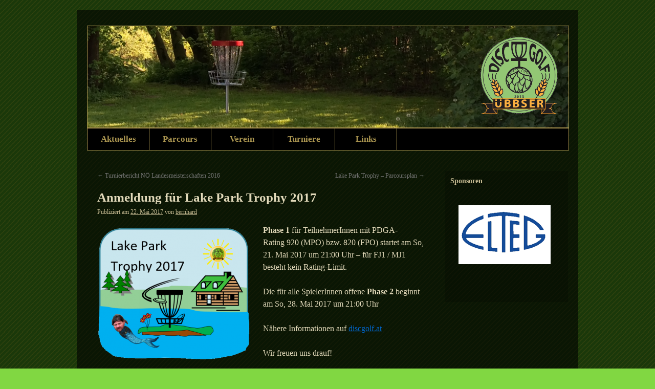

--- FILE ---
content_type: text/html; charset=UTF-8
request_url: http://discgolf-uebbser.at/anmeldung-fuer-lake-park-trophy-2017
body_size: 7529
content:
<!DOCTYPE html>
<html lang="de">
<head>
<meta charset="UTF-8" />
<title>Anmeldung für Lake Park Trophy 2017 | Discgolf Übbser</title>
<link rel="profile" href="http://gmpg.org/xfn/11" />
<link rel="stylesheet" type="text/css" media="all" href="http://discgolf-uebbser.at/wp-content/themes/twentyten/style.css" />
<link rel="pingback" href="http://discgolf-uebbser.at/xmlrpc.php" />
<meta name='robots' content='max-image-preview:large' />
<link rel="alternate" type="application/rss+xml" title="Discgolf Übbser &raquo; Feed" href="http://discgolf-uebbser.at/feed" />
<link rel="alternate" type="application/rss+xml" title="Discgolf Übbser &raquo; Kommentar-Feed" href="http://discgolf-uebbser.at/comments/feed" />
<script type="text/javascript">
window._wpemojiSettings = {"baseUrl":"https:\/\/s.w.org\/images\/core\/emoji\/14.0.0\/72x72\/","ext":".png","svgUrl":"https:\/\/s.w.org\/images\/core\/emoji\/14.0.0\/svg\/","svgExt":".svg","source":{"concatemoji":"http:\/\/discgolf-uebbser.at\/wp-includes\/js\/wp-emoji-release.min.js?ver=6.1.9"}};
/*! This file is auto-generated */
!function(e,a,t){var n,r,o,i=a.createElement("canvas"),p=i.getContext&&i.getContext("2d");function s(e,t){var a=String.fromCharCode,e=(p.clearRect(0,0,i.width,i.height),p.fillText(a.apply(this,e),0,0),i.toDataURL());return p.clearRect(0,0,i.width,i.height),p.fillText(a.apply(this,t),0,0),e===i.toDataURL()}function c(e){var t=a.createElement("script");t.src=e,t.defer=t.type="text/javascript",a.getElementsByTagName("head")[0].appendChild(t)}for(o=Array("flag","emoji"),t.supports={everything:!0,everythingExceptFlag:!0},r=0;r<o.length;r++)t.supports[o[r]]=function(e){if(p&&p.fillText)switch(p.textBaseline="top",p.font="600 32px Arial",e){case"flag":return s([127987,65039,8205,9895,65039],[127987,65039,8203,9895,65039])?!1:!s([55356,56826,55356,56819],[55356,56826,8203,55356,56819])&&!s([55356,57332,56128,56423,56128,56418,56128,56421,56128,56430,56128,56423,56128,56447],[55356,57332,8203,56128,56423,8203,56128,56418,8203,56128,56421,8203,56128,56430,8203,56128,56423,8203,56128,56447]);case"emoji":return!s([129777,127995,8205,129778,127999],[129777,127995,8203,129778,127999])}return!1}(o[r]),t.supports.everything=t.supports.everything&&t.supports[o[r]],"flag"!==o[r]&&(t.supports.everythingExceptFlag=t.supports.everythingExceptFlag&&t.supports[o[r]]);t.supports.everythingExceptFlag=t.supports.everythingExceptFlag&&!t.supports.flag,t.DOMReady=!1,t.readyCallback=function(){t.DOMReady=!0},t.supports.everything||(n=function(){t.readyCallback()},a.addEventListener?(a.addEventListener("DOMContentLoaded",n,!1),e.addEventListener("load",n,!1)):(e.attachEvent("onload",n),a.attachEvent("onreadystatechange",function(){"complete"===a.readyState&&t.readyCallback()})),(e=t.source||{}).concatemoji?c(e.concatemoji):e.wpemoji&&e.twemoji&&(c(e.twemoji),c(e.wpemoji)))}(window,document,window._wpemojiSettings);
</script>
<style type="text/css">
img.wp-smiley,
img.emoji {
	display: inline !important;
	border: none !important;
	box-shadow: none !important;
	height: 1em !important;
	width: 1em !important;
	margin: 0 0.07em !important;
	vertical-align: -0.1em !important;
	background: none !important;
	padding: 0 !important;
}
</style>
	<link rel='stylesheet' id='wp-block-library-css' href='http://discgolf-uebbser.at/wp-includes/css/dist/block-library/style.min.css?ver=6.1.9' type='text/css' media='all' />
<link rel='stylesheet' id='classic-theme-styles-css' href='http://discgolf-uebbser.at/wp-includes/css/classic-themes.min.css?ver=1' type='text/css' media='all' />
<style id='global-styles-inline-css' type='text/css'>
body{--wp--preset--color--black: #000000;--wp--preset--color--cyan-bluish-gray: #abb8c3;--wp--preset--color--white: #ffffff;--wp--preset--color--pale-pink: #f78da7;--wp--preset--color--vivid-red: #cf2e2e;--wp--preset--color--luminous-vivid-orange: #ff6900;--wp--preset--color--luminous-vivid-amber: #fcb900;--wp--preset--color--light-green-cyan: #7bdcb5;--wp--preset--color--vivid-green-cyan: #00d084;--wp--preset--color--pale-cyan-blue: #8ed1fc;--wp--preset--color--vivid-cyan-blue: #0693e3;--wp--preset--color--vivid-purple: #9b51e0;--wp--preset--gradient--vivid-cyan-blue-to-vivid-purple: linear-gradient(135deg,rgba(6,147,227,1) 0%,rgb(155,81,224) 100%);--wp--preset--gradient--light-green-cyan-to-vivid-green-cyan: linear-gradient(135deg,rgb(122,220,180) 0%,rgb(0,208,130) 100%);--wp--preset--gradient--luminous-vivid-amber-to-luminous-vivid-orange: linear-gradient(135deg,rgba(252,185,0,1) 0%,rgba(255,105,0,1) 100%);--wp--preset--gradient--luminous-vivid-orange-to-vivid-red: linear-gradient(135deg,rgba(255,105,0,1) 0%,rgb(207,46,46) 100%);--wp--preset--gradient--very-light-gray-to-cyan-bluish-gray: linear-gradient(135deg,rgb(238,238,238) 0%,rgb(169,184,195) 100%);--wp--preset--gradient--cool-to-warm-spectrum: linear-gradient(135deg,rgb(74,234,220) 0%,rgb(151,120,209) 20%,rgb(207,42,186) 40%,rgb(238,44,130) 60%,rgb(251,105,98) 80%,rgb(254,248,76) 100%);--wp--preset--gradient--blush-light-purple: linear-gradient(135deg,rgb(255,206,236) 0%,rgb(152,150,240) 100%);--wp--preset--gradient--blush-bordeaux: linear-gradient(135deg,rgb(254,205,165) 0%,rgb(254,45,45) 50%,rgb(107,0,62) 100%);--wp--preset--gradient--luminous-dusk: linear-gradient(135deg,rgb(255,203,112) 0%,rgb(199,81,192) 50%,rgb(65,88,208) 100%);--wp--preset--gradient--pale-ocean: linear-gradient(135deg,rgb(255,245,203) 0%,rgb(182,227,212) 50%,rgb(51,167,181) 100%);--wp--preset--gradient--electric-grass: linear-gradient(135deg,rgb(202,248,128) 0%,rgb(113,206,126) 100%);--wp--preset--gradient--midnight: linear-gradient(135deg,rgb(2,3,129) 0%,rgb(40,116,252) 100%);--wp--preset--duotone--dark-grayscale: url('#wp-duotone-dark-grayscale');--wp--preset--duotone--grayscale: url('#wp-duotone-grayscale');--wp--preset--duotone--purple-yellow: url('#wp-duotone-purple-yellow');--wp--preset--duotone--blue-red: url('#wp-duotone-blue-red');--wp--preset--duotone--midnight: url('#wp-duotone-midnight');--wp--preset--duotone--magenta-yellow: url('#wp-duotone-magenta-yellow');--wp--preset--duotone--purple-green: url('#wp-duotone-purple-green');--wp--preset--duotone--blue-orange: url('#wp-duotone-blue-orange');--wp--preset--font-size--small: 13px;--wp--preset--font-size--medium: 20px;--wp--preset--font-size--large: 36px;--wp--preset--font-size--x-large: 42px;--wp--preset--spacing--20: 0.44rem;--wp--preset--spacing--30: 0.67rem;--wp--preset--spacing--40: 1rem;--wp--preset--spacing--50: 1.5rem;--wp--preset--spacing--60: 2.25rem;--wp--preset--spacing--70: 3.38rem;--wp--preset--spacing--80: 5.06rem;}:where(.is-layout-flex){gap: 0.5em;}body .is-layout-flow > .alignleft{float: left;margin-inline-start: 0;margin-inline-end: 2em;}body .is-layout-flow > .alignright{float: right;margin-inline-start: 2em;margin-inline-end: 0;}body .is-layout-flow > .aligncenter{margin-left: auto !important;margin-right: auto !important;}body .is-layout-constrained > .alignleft{float: left;margin-inline-start: 0;margin-inline-end: 2em;}body .is-layout-constrained > .alignright{float: right;margin-inline-start: 2em;margin-inline-end: 0;}body .is-layout-constrained > .aligncenter{margin-left: auto !important;margin-right: auto !important;}body .is-layout-constrained > :where(:not(.alignleft):not(.alignright):not(.alignfull)){max-width: var(--wp--style--global--content-size);margin-left: auto !important;margin-right: auto !important;}body .is-layout-constrained > .alignwide{max-width: var(--wp--style--global--wide-size);}body .is-layout-flex{display: flex;}body .is-layout-flex{flex-wrap: wrap;align-items: center;}body .is-layout-flex > *{margin: 0;}:where(.wp-block-columns.is-layout-flex){gap: 2em;}.has-black-color{color: var(--wp--preset--color--black) !important;}.has-cyan-bluish-gray-color{color: var(--wp--preset--color--cyan-bluish-gray) !important;}.has-white-color{color: var(--wp--preset--color--white) !important;}.has-pale-pink-color{color: var(--wp--preset--color--pale-pink) !important;}.has-vivid-red-color{color: var(--wp--preset--color--vivid-red) !important;}.has-luminous-vivid-orange-color{color: var(--wp--preset--color--luminous-vivid-orange) !important;}.has-luminous-vivid-amber-color{color: var(--wp--preset--color--luminous-vivid-amber) !important;}.has-light-green-cyan-color{color: var(--wp--preset--color--light-green-cyan) !important;}.has-vivid-green-cyan-color{color: var(--wp--preset--color--vivid-green-cyan) !important;}.has-pale-cyan-blue-color{color: var(--wp--preset--color--pale-cyan-blue) !important;}.has-vivid-cyan-blue-color{color: var(--wp--preset--color--vivid-cyan-blue) !important;}.has-vivid-purple-color{color: var(--wp--preset--color--vivid-purple) !important;}.has-black-background-color{background-color: var(--wp--preset--color--black) !important;}.has-cyan-bluish-gray-background-color{background-color: var(--wp--preset--color--cyan-bluish-gray) !important;}.has-white-background-color{background-color: var(--wp--preset--color--white) !important;}.has-pale-pink-background-color{background-color: var(--wp--preset--color--pale-pink) !important;}.has-vivid-red-background-color{background-color: var(--wp--preset--color--vivid-red) !important;}.has-luminous-vivid-orange-background-color{background-color: var(--wp--preset--color--luminous-vivid-orange) !important;}.has-luminous-vivid-amber-background-color{background-color: var(--wp--preset--color--luminous-vivid-amber) !important;}.has-light-green-cyan-background-color{background-color: var(--wp--preset--color--light-green-cyan) !important;}.has-vivid-green-cyan-background-color{background-color: var(--wp--preset--color--vivid-green-cyan) !important;}.has-pale-cyan-blue-background-color{background-color: var(--wp--preset--color--pale-cyan-blue) !important;}.has-vivid-cyan-blue-background-color{background-color: var(--wp--preset--color--vivid-cyan-blue) !important;}.has-vivid-purple-background-color{background-color: var(--wp--preset--color--vivid-purple) !important;}.has-black-border-color{border-color: var(--wp--preset--color--black) !important;}.has-cyan-bluish-gray-border-color{border-color: var(--wp--preset--color--cyan-bluish-gray) !important;}.has-white-border-color{border-color: var(--wp--preset--color--white) !important;}.has-pale-pink-border-color{border-color: var(--wp--preset--color--pale-pink) !important;}.has-vivid-red-border-color{border-color: var(--wp--preset--color--vivid-red) !important;}.has-luminous-vivid-orange-border-color{border-color: var(--wp--preset--color--luminous-vivid-orange) !important;}.has-luminous-vivid-amber-border-color{border-color: var(--wp--preset--color--luminous-vivid-amber) !important;}.has-light-green-cyan-border-color{border-color: var(--wp--preset--color--light-green-cyan) !important;}.has-vivid-green-cyan-border-color{border-color: var(--wp--preset--color--vivid-green-cyan) !important;}.has-pale-cyan-blue-border-color{border-color: var(--wp--preset--color--pale-cyan-blue) !important;}.has-vivid-cyan-blue-border-color{border-color: var(--wp--preset--color--vivid-cyan-blue) !important;}.has-vivid-purple-border-color{border-color: var(--wp--preset--color--vivid-purple) !important;}.has-vivid-cyan-blue-to-vivid-purple-gradient-background{background: var(--wp--preset--gradient--vivid-cyan-blue-to-vivid-purple) !important;}.has-light-green-cyan-to-vivid-green-cyan-gradient-background{background: var(--wp--preset--gradient--light-green-cyan-to-vivid-green-cyan) !important;}.has-luminous-vivid-amber-to-luminous-vivid-orange-gradient-background{background: var(--wp--preset--gradient--luminous-vivid-amber-to-luminous-vivid-orange) !important;}.has-luminous-vivid-orange-to-vivid-red-gradient-background{background: var(--wp--preset--gradient--luminous-vivid-orange-to-vivid-red) !important;}.has-very-light-gray-to-cyan-bluish-gray-gradient-background{background: var(--wp--preset--gradient--very-light-gray-to-cyan-bluish-gray) !important;}.has-cool-to-warm-spectrum-gradient-background{background: var(--wp--preset--gradient--cool-to-warm-spectrum) !important;}.has-blush-light-purple-gradient-background{background: var(--wp--preset--gradient--blush-light-purple) !important;}.has-blush-bordeaux-gradient-background{background: var(--wp--preset--gradient--blush-bordeaux) !important;}.has-luminous-dusk-gradient-background{background: var(--wp--preset--gradient--luminous-dusk) !important;}.has-pale-ocean-gradient-background{background: var(--wp--preset--gradient--pale-ocean) !important;}.has-electric-grass-gradient-background{background: var(--wp--preset--gradient--electric-grass) !important;}.has-midnight-gradient-background{background: var(--wp--preset--gradient--midnight) !important;}.has-small-font-size{font-size: var(--wp--preset--font-size--small) !important;}.has-medium-font-size{font-size: var(--wp--preset--font-size--medium) !important;}.has-large-font-size{font-size: var(--wp--preset--font-size--large) !important;}.has-x-large-font-size{font-size: var(--wp--preset--font-size--x-large) !important;}
.wp-block-navigation a:where(:not(.wp-element-button)){color: inherit;}
:where(.wp-block-columns.is-layout-flex){gap: 2em;}
.wp-block-pullquote{font-size: 1.5em;line-height: 1.6;}
</style>
<link rel='stylesheet' id='meks-ads-widget-css' href='http://discgolf-uebbser.at/wp-content/plugins/meks-easy-ads-widget/css/style.css?ver=2.0.6' type='text/css' media='all' />
<link rel='stylesheet' id='tswStyleSheets-css' href='http://discgolf-uebbser.at/wp-content/plugins/traffic-stats-widget/tsw-styles.css?ver=6.1.9' type='text/css' media='all' />
<script type='text/javascript' src='http://discgolf-uebbser.at/wp-content/plugins/traffic-stats-widget/wp-tsw-ajax.js?ver=6.1.9' id='tswScripts-js'></script>
<script type='text/javascript' src='http://discgolf-uebbser.at/wp-includes/js/jquery/jquery.min.js?ver=3.6.1' id='jquery-core-js'></script>
<script type='text/javascript' src='http://discgolf-uebbser.at/wp-includes/js/jquery/jquery-migrate.min.js?ver=3.3.2' id='jquery-migrate-js'></script>
<script type='text/javascript' id='black-studio-touch-dropdown-menu-js-extra'>
/* <![CDATA[ */
var black_studio_touch_dropdown_menu_params = {"selector":"li:has(ul) > a","selector_leaf":"li li li:not(:has(ul)) > a","force_ios5":""};
/* ]]> */
</script>
<script type='text/javascript' src='http://discgolf-uebbser.at/wp-content/plugins/black-studio-touch-dropdown-menu/js/black-studio-touch-dropdown-menu.min.js?ver=1.0.2' id='black-studio-touch-dropdown-menu-js'></script>
<link rel="https://api.w.org/" href="http://discgolf-uebbser.at/wp-json/" /><link rel="alternate" type="application/json" href="http://discgolf-uebbser.at/wp-json/wp/v2/posts/377" /><link rel="EditURI" type="application/rsd+xml" title="RSD" href="http://discgolf-uebbser.at/xmlrpc.php?rsd" />
<link rel="wlwmanifest" type="application/wlwmanifest+xml" href="http://discgolf-uebbser.at/wp-includes/wlwmanifest.xml" />
<meta name="generator" content="WordPress 6.1.9" />
<link rel="canonical" href="http://discgolf-uebbser.at/anmeldung-fuer-lake-park-trophy-2017" />
<link rel='shortlink' href='http://discgolf-uebbser.at/?p=377' />
<link rel="alternate" type="application/json+oembed" href="http://discgolf-uebbser.at/wp-json/oembed/1.0/embed?url=http%3A%2F%2Fdiscgolf-uebbser.at%2Fanmeldung-fuer-lake-park-trophy-2017" />
<link rel="alternate" type="text/xml+oembed" href="http://discgolf-uebbser.at/wp-json/oembed/1.0/embed?url=http%3A%2F%2Fdiscgolf-uebbser.at%2Fanmeldung-fuer-lake-park-trophy-2017&#038;format=xml" />
<style type="text/css" id="custom-background-css">
body.custom-background { background-color: #81d742; background-image: url("http://discgolf-uebbser.at/wp-content/uploads/2016/05/streifen.png"); background-position: left top; background-size: auto; background-repeat: repeat; background-attachment: scroll; }
</style>
	<link rel="icon" href="http://discgolf-uebbser.at/wp-content/uploads/2016/05/cropped-bbser-Logo-32x32.png" sizes="32x32" />
<link rel="icon" href="http://discgolf-uebbser.at/wp-content/uploads/2016/05/cropped-bbser-Logo-192x192.png" sizes="192x192" />
<link rel="apple-touch-icon" href="http://discgolf-uebbser.at/wp-content/uploads/2016/05/cropped-bbser-Logo-180x180.png" />
<meta name="msapplication-TileImage" content="http://discgolf-uebbser.at/wp-content/uploads/2016/05/cropped-bbser-Logo-270x270.png" />
</head>

<body class="post-template-default single single-post postid-377 single-format-standard custom-background">
<div id="wrapper" class="hfeed">
	<div id="header">
		<div id="masthead">
			<div id="branding" role="banner">
<!-- Bernhard: Überschrift ausgeblendet!
								<div id="site-title">
					<span>
						<a href="http://discgolf-uebbser.at/" title="Discgolf Übbser" rel="home">Discgolf Übbser</a>
					</span>
				</div>
				<div id="site-description"></div>
-->
										<img src="http://discgolf-uebbser.at/wp-content/uploads/2016/10/cropped-Titel-1.png" width="940" height="198" alt="" />
								</div><!-- #branding -->

			<div id="access" role="navigation">
			  				<div class="skip-link screen-reader-text"><a href="#content" title="Springe zum Inhalt">Springe zum Inhalt</a></div>
								<div class="menu-header"><ul id="menu-haupt" class="menu"><li id="menu-item-67" class="menu-item menu-item-type-custom menu-item-object-custom menu-item-home menu-item-67"><a href="http://discgolf-uebbser.at/">Aktuelles</a></li>
<li id="menu-item-68" class="menu-item menu-item-type-post_type menu-item-object-page menu-item-has-children menu-item-68"><a href="http://discgolf-uebbser.at/parcours">Parcours</a>
<ul class="sub-menu">
	<li id="menu-item-149" class="menu-item menu-item-type-post_type menu-item-object-page menu-item-149"><a href="http://discgolf-uebbser.at/parcours/lage">Lage</a></li>
	<li id="menu-item-142" class="menu-item menu-item-type-post_type menu-item-object-page menu-item-142"><a href="http://discgolf-uebbser.at/parcours">Übersicht &#038; Bahnbeschreibungen</a></li>
	<li id="menu-item-76" class="menu-item menu-item-type-post_type menu-item-object-page menu-item-76"><a href="http://discgolf-uebbser.at/parcours/bilder">Fotos</a></li>
</ul>
</li>
<li id="menu-item-69" class="menu-item menu-item-type-post_type menu-item-object-page menu-item-has-children menu-item-69"><a href="http://discgolf-uebbser.at/verein">Verein</a>
<ul class="sub-menu">
	<li id="menu-item-129" class="menu-item menu-item-type-post_type menu-item-object-page menu-item-129"><a href="http://discgolf-uebbser.at/verein/mitgliedschaft">Mitgliedschaft</a></li>
	<li id="menu-item-136" class="menu-item menu-item-type-post_type menu-item-object-page menu-item-136"><a href="http://discgolf-uebbser.at/verein/sponsoren">Sponsoren</a></li>
	<li id="menu-item-126" class="menu-item menu-item-type-post_type menu-item-object-page menu-item-126"><a href="http://discgolf-uebbser.at/impressum">Impressum</a></li>
</ul>
</li>
<li id="menu-item-289" class="menu-item menu-item-type-custom menu-item-object-custom menu-item-has-children menu-item-289"><a href="#">Turniere</a>
<ul class="sub-menu">
	<li id="menu-item-324" class="menu-item menu-item-type-post_type menu-item-object-page menu-item-324"><a href="http://discgolf-uebbser.at/turniere/noelm">NÖ Landesmeisterschaft</a></li>
	<li id="menu-item-286" class="menu-item menu-item-type-post_type menu-item-object-page menu-item-286"><a href="http://discgolf-uebbser.at/turniere/kumm-classicturnier-in-ybbs">Classicturnier</a></li>
	<li id="menu-item-215" class="menu-item menu-item-type-post_type menu-item-object-page menu-item-215"><a href="http://discgolf-uebbser.at/turniere/buchberger-challenge-2016-iii">Buchberger-Challenge 2016</a></li>
	<li id="menu-item-175" class="menu-item menu-item-type-post_type menu-item-object-page menu-item-175"><a href="http://discgolf-uebbser.at/turniere/lake-park-trophy-2016">Lake-Park-Trophy 2016</a></li>
	<li id="menu-item-288" class="menu-item menu-item-type-custom menu-item-object-custom menu-item-has-children menu-item-288"><a href="#">2015</a>
	<ul class="sub-menu">
		<li id="menu-item-167" class="menu-item menu-item-type-post_type menu-item-object-page menu-item-167"><a href="http://discgolf-uebbser.at/turniere/1-ybbser-stadtmeisterschaft">1. Ybbser Stadtmeisterschaft</a></li>
	</ul>
</li>
</ul>
</li>
<li id="menu-item-110" class="menu-item menu-item-type-post_type menu-item-object-page menu-item-110"><a href="http://discgolf-uebbser.at/links">Links</a></li>
</ul></div>			</div><!-- #access -->
		</div><!-- #masthead -->
	</div><!-- #header -->

	<div id="main">

		<div id="container">
			<div id="content" role="main">

			

				<div id="nav-above" class="navigation">
					<div class="nav-previous"><a href="http://discgolf-uebbser.at/turnierbericht-noe-landesmeisterschaften-2016" rel="prev"><span class="meta-nav">&larr;</span> Turnierbericht NÖ Landesmeisterschaften 2016</a></div>
					<div class="nav-next"><a href="http://discgolf-uebbser.at/lake-park-trophy-parcoursplan" rel="next">Lake Park Trophy &#8211; Parcoursplan <span class="meta-nav">&rarr;</span></a></div>
				</div><!-- #nav-above -->

				<div id="post-377" class="post-377 post type-post status-publish format-standard hentry category-uncategorized">
					<h1 class="entry-title">Anmeldung für Lake Park Trophy 2017</h1>

					<div class="entry-meta">
						<span class="meta-prep meta-prep-author">Publiziert am</span> <a href="http://discgolf-uebbser.at/anmeldung-fuer-lake-park-trophy-2017" title="13:06" rel="bookmark"><span class="entry-date">22. Mai 2017</span></a> <span class="meta-sep">von</span> <span class="author vcard"><a class="url fn n" href="http://discgolf-uebbser.at/author/bernhard" title="Zeige alle Beiträge von bernhard">bernhard</a></span>					</div><!-- .entry-meta -->

					<div class="entry-content">
						<p><strong><img decoding="async" class="alignnone size-medium wp-image-379 alignleft" src="http://discgolf-uebbser.at/wp-content/uploads/2017/05/lpt17-300x267.png" alt="lpt17" width="300" height="267" srcset="http://discgolf-uebbser.at/wp-content/uploads/2017/05/lpt17-300x267.png 300w, http://discgolf-uebbser.at/wp-content/uploads/2017/05/lpt17.png 511w" sizes="(max-width: 300px) 100vw, 300px" />Phase 1</strong> für TeilnehmerInnen mit PDGA-Rating 920 (MPO) bzw. 820 (FPO) startet am So, 21. Mai 2017 um 21:00 Uhr – für FJ1 / MJ1 besteht kein Rating-Limit.</p>
<p>Die für alle SpielerInnen offene <strong>Phase 2</strong> beginnt am So, 28. Mai 2017 um 21:00 Uhr</p>
<p>Nähere Informationen auf <a href="http://www.discgolf.at/wordpress/?page_id=2014">discgolf.at</a></p>
<p>Wir freuen uns drauf!</p>
											</div><!-- .entry-content -->


					<div class="entry-utility">
						Dieser Beitrag wurde unter <a href="http://discgolf-uebbser.at/category/uncategorized" rel="category tag">Uncategorized</a> veröffentlicht. Setze ein Lesezeichen auf den <a href="http://discgolf-uebbser.at/anmeldung-fuer-lake-park-trophy-2017" title="Permalink zu Anmeldung für Lake Park Trophy 2017" rel="bookmark">Permalink</a>.											</div><!-- .entry-utility -->
				</div><!-- #post-## -->

				<div id="nav-below" class="navigation">
					<div class="nav-previous"><a href="http://discgolf-uebbser.at/turnierbericht-noe-landesmeisterschaften-2016" rel="prev"><span class="meta-nav">&larr;</span> Turnierbericht NÖ Landesmeisterschaften 2016</a></div>
					<div class="nav-next"><a href="http://discgolf-uebbser.at/lake-park-trophy-parcoursplan" rel="next">Lake Park Trophy &#8211; Parcoursplan <span class="meta-nav">&rarr;</span></a></div>
				</div><!-- #nav-below -->

				
			<div id="comments">




</div><!-- #comments -->


			</div><!-- #content -->
		</div><!-- #container -->


		<div id="primary" class="widget-area" role="complementary">
			<ul class="xoxo">

<li id="mks_ads_widget-2" class="widget-container mks_ads_widget"><h3 class="widget-title">Sponsoren</h3>			
					
						
			
			<ul class="mks_adswidget_ul custom">
	     			     				     						     		<li data-showind="0">
			     			<a href="http://www.elteg.at" target="_blank" rel="noopener" >
			     				<img loading="lazy" src="http://discgolf-uebbser.at/wp-content/uploads/2016/10/Elteg.png" alt="Elteg.png" style="max-width:180px; width:100%; height:180px;" width="180"  height="180"/>
			     			</a>
			     		</li>
		     			     			     			     				     						     		<li data-showind="1">
			     			<a href="http://www.sparkasse.at" target="_blank" rel="noopener" >
			     				<img loading="lazy" src="http://discgolf-uebbser.at/wp-content/uploads/2016/10/Sparkasse-1.png" alt="Sparkasse-1.png" style="max-width:180px; width:100%; height:180px;" width="180"  height="180"/>
			     			</a>
			     		</li>
		     			     			     			     				     						     		<li data-showind="2">
			     			<a href="http://www.elektrogamsjaeger.at" target="_blank" rel="noopener" >
			     				<img loading="lazy" src="http://discgolf-uebbser.at/wp-content/uploads/2016/10/Gamsjaeger-1.png" alt="Gamsjaeger-1.png" style="max-width:180px; width:100%; height:180px;" width="180"  height="180"/>
			     			</a>
			     		</li>
		     			     			     			     				     						     		<li data-showind="3">
			     			<a href="http://www.geyrecker.com/" target="_blank" rel="noopener" >
			     				<img loading="lazy" src="http://discgolf-uebbser.at/wp-content/uploads/2017/02/Profilbild_geyrecker_schuhe.jpg" alt="Profilbild_geyrecker_schuhe.jpg" style="max-width:180px; width:100%; height:180px;" width="180"  height="180"/>
			     			</a>
			     		</li>
		     			     			     			     				     						     		<li data-showind="4">
			     			<a href="http://www.wuesterstrom.at" target="_blank" rel="noopener" >
			     				<img loading="lazy" src="http://discgolf-uebbser.at/wp-content/uploads/2016/10/wuesterstrom-1.png" alt="wuesterstrom-1.png" style="max-width:180px; width:100%; height:180px;" width="180"  height="180"/>
			     			</a>
			     		</li>
		     			     			     			     				     						     		<li data-showind="5">
			     			<a href="http://www.ybbs.at" target="_blank" rel="noopener" >
			     				<img loading="lazy" src="http://discgolf-uebbser.at/wp-content/uploads/2016/10/Ybbs.png" alt="Ybbs.png" style="max-width:180px; width:100%; height:180px;" width="180"  height="180"/>
			     			</a>
			     		</li>
		     			     			     			     				     						     		<li data-showind="6">
			     			<a href="http://www.teamobernberger.com" target="_blank" rel="noopener" >
			     				<img loading="lazy" src="http://discgolf-uebbser.at/wp-content/uploads/2016/10/TeamObernberger-1.png" alt="TeamObernberger-1.png" style="max-width:180px; width:100%; height:180px;" width="180"  height="180"/>
			     			</a>
			     		</li>
		     			     			     			     				     						     		<li data-showind="7">
			     			<a href="http://www.elteg.at" target="_blank" rel="noopener" >
			     				<img loading="lazy" src="http://discgolf-uebbser.at/wp-content/uploads/2016/10/Elteg2.png" alt="Elteg2.png" style="max-width:180px; width:100%; height:180px;" width="180"  height="180"/>
			     			</a>
			     		</li>
		     			     			     			     				     						     		<li data-showind="8">
			     			<a href="http://www.tischlerei-edelmann.at/" target="_blank" rel="noopener" >
			     				<img loading="lazy" src="http://discgolf-uebbser.at/wp-content/uploads/2017/02/edelmann-1.png" alt="edelmann-1.png" style="max-width:180px; width:100%; height:180px;" width="180"  height="180"/>
			     			</a>
			     		</li>
		     			     			     			     				     						     		<li data-showind="9">
			     			<a href="http://www.vbnoe.at" target="_blank" rel="noopener" >
			     				<img loading="lazy" src="http://discgolf-uebbser.at/wp-content/uploads/2016/10/Volksbank-1.png" alt="Volksbank-1.png" style="max-width:180px; width:100%; height:180px;" width="180"  height="180"/>
			     			</a>
			     		</li>
		     			     			     			     				     						     		<li data-showind="10">
			     			<a href="http://www.secom.at" target="_blank" rel="noopener" >
			     				<img loading="lazy" src="http://discgolf-uebbser.at/wp-content/uploads/2016/10/Secom-1.png" alt="Secom-1.png" style="max-width:180px; width:100%; height:180px;" width="180"  height="180"/>
			     			</a>
			     		</li>
		     			     			     			     				     						     		<li data-showind="11">
			     			<a href="http://poechhacker-bau.at" target="_blank" rel="noopener" >
			     				<img loading="lazy" src="http://discgolf-uebbser.at/wp-content/uploads/2016/10/Poechhacker-1.png" alt="Poechhacker-1.png" style="max-width:180px; width:100%; height:180px;" width="180"  height="180"/>
			     			</a>
			     		</li>
		     			     			     			     				     						     		<li data-showind="12">
			     			<a href="http://www.ballonwirtaigner.at/" target="_blank" rel="noopener" >
			     				<img loading="lazy" src="http://discgolf-uebbser.at/wp-content/uploads/2016/10/Aigner.png" alt="Aigner.png" style="max-width:180px; width:100%; height:180px;" width="180"  height="180"/>
			     			</a>
			     		</li>
		     			     			     			     				     						     		<li data-showind="13">
			     			<a href="http://www.kumm-discgolf.at/" target="_blank" rel="noopener" >
			     				<img loading="lazy" src="http://discgolf-uebbser.at/wp-content/uploads/2016/10/kumm.png" alt="kumm.png" style="max-width:180px; width:100%; height:180px;" width="180"  height="180"/>
			     			</a>
			     		</li>
		     			     			     			    	</ul>
	    
	    	  
	  	
		  	<script type="text/javascript">
				/* <![CDATA[ */
				var li_ind_mks_ads_widget2 = 0;
				(function($) {
				  
				  $(document).ready(function(){
				  	slide_ads_mks_ads_widget2();
				  });
	   	     
				})(jQuery);
				
				function slide_ads_mks_ads_widget2(){
					
					jQuery("#mks_ads_widget-2 ul li").hide();
					jQuery("#mks_ads_widget-2 ul li[data-showind='"+li_ind_mks_ads_widget2+"']").fadeIn(300);
					li_ind_mks_ads_widget2++;
					
					if(li_ind_mks_ads_widget2 > 13){
					 li_ind_mks_ads_widget2 = 0;
					}
					
				 	setTimeout('slide_ads_mks_ads_widget2()', 5000 );
				}
				/* ]]> */
			</script>
			
	 		  
    	
		</li>			</ul>
		</div><!-- #primary .widget-area -->

	</div><!-- #main -->

	<div id="footer" role="contentinfo">
		<div id="colophon">


			<div id="site-info">

				<a href="http://discgolf-uebbser.at/" title="Discgolf Übbser" rel="home">
					Discgolf Übbser				</a>
			</div><!-- #site-info -->

			<div id="site-generator">
								<a href="https://wordpress.org/" title="Semantic Personal Publishing Platform">Proudly powered by WordPress.</a>

			</div><!-- #site-generator -->
		</div><!-- #colophon -->
	</div><!-- #footer -->

</div><!-- #wrapper -->

<script type='text/javascript' src='http://discgolf-uebbser.at/wp-includes/js/comment-reply.min.js?ver=6.1.9' id='comment-reply-js'></script>
<script type='text/javascript' src='http://discgolf-uebbser.at/wp-content/plugins/gallery-by-supsystic/src/GridGallery/Colorbox/jquery-colorbox/jquery.colorbox.js?ver=1.15.12' id='jquery.colorbox.js-js'></script>
<script type='text/javascript' src='http://discgolf-uebbser.at/wp-content/plugins/gallery-by-supsystic/src/GridGallery/Colorbox/jquery-colorbox/i18n/jquery.colorbox-de.js?ver=1.15.12' id='jquery.colorbox-de.js-js'></script>
</body>
</html>


--- FILE ---
content_type: text/javascript
request_url: http://discgolf-uebbser.at/wp-content/plugins/black-studio-touch-dropdown-menu/js/black-studio-touch-dropdown-menu.min.js?ver=1.0.2
body_size: 854
content:
/* Black Studio Touch Dropdown Menu */
!function(i){var n=black_studio_touch_dropdown_menu_params,t="ontouchstart"in window||window.navigator.msPointerEnabled,a=/iPad|iPod|iPhone/.test(navigator.platform)&&"matchMedia"in window,o=n.force_ios5,c=!1;!t||a&&!o||i(document).ready(function(){i(n.selector).each(function(){var o=i(this);o.attr("aria-haspopup",!0),o.data("dataNoclick",!1),o.bind("touchstart",function(){var t,a;if(!c&&void 0!==i.fn.superfish){for(t=0;t<i.fn.superfish.o.length;t++)i.fn.superfish.o[t].delay=800;c=!0}a=!o.data("dataNoclick"),i(n.selector).each(function(){i(this).data("dataNoclick",!1)}),o.data("dataNoclick",a),this.focus()}),o.bind("click",function(t){o.data("dataNoclick")&&t.preventDefault(),this.focus()})}),i(n.selector_leaf).each(function(){i(this).bind("touchstart",function(){window.location=this.href})})})}(jQuery);